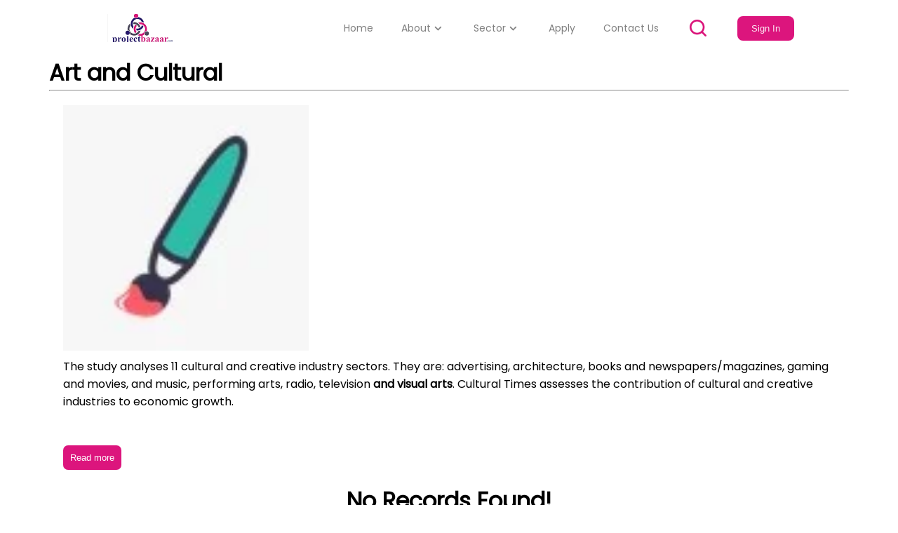

--- FILE ---
content_type: text/html; charset=UTF-8
request_url: https://projectbazaar.com/pages/sector_view/art-and-cultural-1
body_size: 5236
content:
<html lang="en">

<head>
    <meta charset="UTF-8" />
    <meta name="viewport" content="width=device-width, initial-scale=1.0" />
    <link rel="icon" href="https://projectbazaar.com/assets/images/logos/favicon.ico" sizes="16x16" type="image/png">
    <link rel="stylesheet" href="https://unpkg.com/swiper/swiper-bundle.css" />
    <link rel="stylesheet" href="https://unpkg.com/swiper/swiper-bundle.min.css" />

    <link href="https://cdn.jsdelivr.net/npm/boxicons@2.0.5/css/boxicons.min.css" rel="stylesheet" />

    <link rel="stylesheet" href="https://pro.fontawesome.com/releases/v5.10.0/css/all.css"
        integrity="sha384-AYmEC3Yw5cVb3ZcuHtOA93w35dYTsvhLPVnYs9eStHfGJvOvKxVfELGroGkvsg+p" crossorigin="anonymous" />
    <!-- ===== CSS ===== -->
    <link rel="stylesheet" href="https://projectbazaar.com/assets/css/style.css" />

    <title>Project Bazaar</title>
</head>

<body>


    <header class="header">
        <div class="signup-search">
        <button class="signup-btn2">
                                <a href="https://projectbazaar.com/member-login">Sign In</a>
                            </button>
            
            <img id="search-1" src="https://projectbazaar.com/assets/img/search.png" width="32" height="32" />
        </div>

        <a href="https://projectbazaar.com/" class="header__logo" style="font-weight: 600">
            <div class="nav__img">
                <img src="https://projectbazaar.com/assets/images/logos/proLogo.png" alt="" />
            </div>
        </a>


        <i class="bx bx-menu header__toggle" id="header-toggle"></i>

        <nav class="_nav" id="nav-menu">
            <div class="nav__content bd-grid">
                <a href="https://projectbazaar.com/" class="nav__perfil">
                    <div class="nav__img">
                        <img src="https://projectbazaar.com/assets/images/logos/proLogo.png" alt="" />
                    </div>

                    <!-- <div>
                        <span class="nav__name" style="font-weight: 600">Project <span
                                style="color:#dc157d">Bazaar</span></span></span>
                    </div> -->
                </a>



                <div class="nav__menu">

                    <ul class="nav__list">
                        <li class="nav__item">
                            <a href="https://projectbazaar.com/" class="nav__link ">Home</a>
                        </li>

                        <li class="nav__item dropdown" id="about">
                            <a href="#" class="nav__link dropdown__link">About <i
                                    class="bx bx-chevron-down dropdown__icon"></i></a>

                            <ul class="dropdown__menu">
                                <li class="dropdown__item">
                                    <a href="https://projectbazaar.com/About-us" class="nav__link">About Project Bazar</a>
                                </li>
                                <li class="dropdown__item">
                                    <a href="https://projectbazaar.com/About-Our-Team" class="nav__link">About Our Team</a>
                                </li>
                            </ul>
                        </li>



                        <li class="nav__item dropdown" id="sector">
                            <a href="#" class="nav__link dropdown__link">Sector <i
                                    class="bx bx-chevron-down dropdown__icon"></i></a>

                            <ul class="dropdown__menu mega">
                                <div class="mega_menu">
                                                                        <li class="dropdown__item">
                                        <a href="https://projectbazaar.com/pages/sector_view/agriculture-sector"
                                            class="nav__link">Agriculture Sector</a>
                                    </li>
                                                                        <li class="dropdown__item">
                                        <a href="https://projectbazaar.com/pages/sector_view/ai-and-digital-transformation"
                                            class="nav__link">AI and Digital Transformation</a>
                                    </li>
                                                                        <li class="dropdown__item">
                                        <a href="https://projectbazaar.com/pages/sector_view/art-and-cultural-1"
                                            class="nav__link">Art and Cultural</a>
                                    </li>
                                                                        <li class="dropdown__item">
                                        <a href="https://projectbazaar.com/pages/sector_view/ayush-sector"
                                            class="nav__link">Ayush Sector</a>
                                    </li>
                                                                        <li class="dropdown__item">
                                        <a href="https://projectbazaar.com/pages/sector_view/capital-goods"
                                            class="nav__link">Capital Goods</a>
                                    </li>
                                                                        <li class="dropdown__item">
                                        <a href="https://projectbazaar.com/pages/sector_view/cascade"
                                            class="nav__link">CASCADE</a>
                                    </li>
                                                                        <li class="dropdown__item">
                                        <a href="https://projectbazaar.com/pages/sector_view/cement-sector"
                                            class="nav__link">Cement Sector</a>
                                    </li>
                                                                        <li class="dropdown__item">
                                        <a href="https://projectbazaar.com/pages/sector_view/chemicals-sector"
                                            class="nav__link">Chemicals Sector</a>
                                    </li>
                                                                        <li class="dropdown__item">
                                        <a href="https://projectbazaar.com/pages/sector_view/civil-aviation-sector"
                                            class="nav__link">Civil Aviation Sector</a>
                                    </li>
                                                                        <li class="dropdown__item">
                                        <a href="https://projectbazaar.com/pages/sector_view/communication-telecom"
                                            class="nav__link">Communication (Telecom)</a>
                                    </li>
                                                                        <li class="dropdown__item">
                                        <a href="https://projectbazaar.com/pages/sector_view/corporate-laws"
                                            class="nav__link">Corporate Laws</a>
                                    </li>
                                                                        <li class="dropdown__item">
                                        <a href="https://projectbazaar.com/pages/sector_view/defence-sector"
                                            class="nav__link">Defence Sector</a>
                                    </li>
                                                                        <li class="dropdown__item">
                                        <a href="https://projectbazaar.com/pages/sector_view/disaster-management"
                                            class="nav__link">Disaster Management</a>
                                    </li>
                                                                        <li class="dropdown__item">
                                        <a href="https://projectbazaar.com/pages/sector_view/diversity-and-inclusion"
                                            class="nav__link">Diversity And Inclusion </a>
                                    </li>
                                                                        <li class="dropdown__item">
                                        <a href="https://projectbazaar.com/pages/sector_view/drones-sector-1"
                                            class="nav__link">Drones Sector</a>
                                    </li>
                                                                        <li class="dropdown__item">
                                        <a href="https://projectbazaar.com/pages/sector_view/education-sector"
                                            class="nav__link">Education Sector</a>
                                    </li>
                                                                        <li class="dropdown__item">
                                        <a href="https://projectbazaar.com/pages/sector_view/electric-mobility-sector-1"
                                            class="nav__link">Electric Mobility Sector</a>
                                    </li>
                                                                        <li class="dropdown__item">
                                        <a href="https://projectbazaar.com/pages/sector_view/electronics-manufacturing-sector-1"
                                            class="nav__link">Electronics Manufacturing  Sector</a>
                                    </li>
                                                                        <li class="dropdown__item">
                                        <a href="https://projectbazaar.com/pages/sector_view/employment-sector"
                                            class="nav__link">Employment Sector</a>
                                    </li>
                                                                        <li class="dropdown__item">
                                        <a href="https://projectbazaar.com/pages/sector_view/entertainment-sector"
                                            class="nav__link">Entertainment Sector</a>
                                    </li>
                                                                        <li class="dropdown__item">
                                        <a href="https://projectbazaar.com/pages/sector_view/entrepreneurship"
                                            class="nav__link">Entrepreneurship </a>
                                    </li>
                                                                        <li class="dropdown__item">
                                        <a href="https://projectbazaar.com/pages/sector_view/enviornment-climate-change-sector-1"
                                            class="nav__link">Enviornment & Climate Change Sector</a>
                                    </li>
                                                                        <li class="dropdown__item">
                                        <a href="https://projectbazaar.com/pages/sector_view/financial-sector"
                                            class="nav__link">Financial Sector</a>
                                    </li>
                                                                        <li class="dropdown__item">
                                        <a href="https://projectbazaar.com/pages/sector_view/fmcg-sector"
                                            class="nav__link">FMCG Sector</a>
                                    </li>
                                                                        <li class="dropdown__item">
                                        <a href="https://projectbazaar.com/pages/sector_view/food-processing-sector"
                                            class="nav__link">Food Processing Sector</a>
                                    </li>
                                                                        <li class="dropdown__item">
                                        <a href="https://projectbazaar.com/pages/sector_view/furniture-sector"
                                            class="nav__link">Furniture Sector</a>
                                    </li>
                                                                        <li class="dropdown__item">
                                        <a href="https://projectbazaar.com/pages/sector_view/gems-jewellery-luxury-lifestyle-sector"
                                            class="nav__link">Gems & Jewellery, Luxury & Lifestyle Sector</a>
                                    </li>
                                                                        <li class="dropdown__item">
                                        <a href="https://projectbazaar.com/pages/sector_view/geospatial-technologies-sector-1"
                                            class="nav__link">Geospatial Technologies Sector</a>
                                    </li>
                                                                        <li class="dropdown__item">
                                        <a href="https://projectbazaar.com/pages/sector_view/health-sector"
                                            class="nav__link">Health Sector </a>
                                    </li>
                                                                        <li class="dropdown__item">
                                        <a href="https://projectbazaar.com/pages/sector_view/homeland-security-sector-1"
                                            class="nav__link">Homeland Security Sector</a>
                                    </li>
                                                                        <li class="dropdown__item">
                                        <a href="https://projectbazaar.com/pages/sector_view/human-resource-sector"
                                            class="nav__link">Human Resource Sector</a>
                                    </li>
                                                                        <li class="dropdown__item">
                                        <a href="https://projectbazaar.com/pages/sector_view/hydrocarbons-sector-1"
                                            class="nav__link">Hydrocarbons Sector</a>
                                    </li>
                                                                        <li class="dropdown__item">
                                        <a href="https://projectbazaar.com/pages/sector_view/industry-sector-1"
                                            class="nav__link">Industry Sector</a>
                                    </li>
                                                                        <li class="dropdown__item">
                                        <a href="https://projectbazaar.com/pages/sector_view/information-technology-sector-1"
                                            class="nav__link">Information Technology Sector</a>
                                    </li>
                                                                        <li class="dropdown__item">
                                        <a href="https://projectbazaar.com/pages/sector_view/life-sciences-sector-1"
                                            class="nav__link">Life Sciences Sector</a>
                                    </li>
                                                                        <li class="dropdown__item">
                                        <a href="https://projectbazaar.com/pages/sector_view/manufacturing"
                                            class="nav__link">Manufacturing</a>
                                    </li>
                                                                        <li class="dropdown__item">
                                        <a href="https://projectbazaar.com/pages/sector_view/micro-small-and-medium-enterprises-msme-sector"
                                            class="nav__link">Micro, Small and Medium Enterprises (MSME) Sector</a>
                                    </li>
                                                                        <li class="dropdown__item">
                                        <a href="https://projectbazaar.com/pages/sector_view/mining-sector-1"
                                            class="nav__link">Mining Sector</a>
                                    </li>
                                                                        <li class="dropdown__item">
                                        <a href="https://projectbazaar.com/pages/sector_view/mobile-handset-manufacturing-sector-1"
                                            class="nav__link">Mobile Handset Manufacturing  Sector</a>
                                    </li>
                                                                        <li class="dropdown__item">
                                        <a href="https://projectbazaar.com/pages/sector_view/nbfc-sector"
                                            class="nav__link">NBFC Sector</a>
                                    </li>
                                                                        <li class="dropdown__item">
                                        <a href="https://projectbazaar.com/pages/sector_view/non-ferrous-metals-sector-1"
                                            class="nav__link">Non-Ferrous Metals Sector</a>
                                    </li>
                                                                        <li class="dropdown__item">
                                        <a href="https://projectbazaar.com/pages/sector_view/petrochemicals-sector-1"
                                            class="nav__link">Petrochemicals Sector</a>
                                    </li>
                                                                        <li class="dropdown__item">
                                        <a href="https://projectbazaar.com/pages/sector_view/plastics-waste-management-1"
                                            class="nav__link">Plastics Waste Management</a>
                                    </li>
                                                                        <li class="dropdown__item">
                                        <a href="https://projectbazaar.com/pages/sector_view/power-sector"
                                            class="nav__link">Power Sector</a>
                                    </li>
                                                                        <li class="dropdown__item">
                                        <a href="https://projectbazaar.com/pages/sector_view/private-security-sector-1"
                                            class="nav__link">Private Security Sector</a>
                                    </li>
                                                                        <li class="dropdown__item">
                                        <a href="https://projectbazaar.com/pages/sector_view/public-procurement-committee-sector"
                                            class="nav__link">Public Procurement Committee Sector</a>
                                    </li>
                                                                        <li class="dropdown__item">
                                        <a href="https://projectbazaar.com/pages/sector_view/publishing-sector-1"
                                            class="nav__link">Publishing Sector</a>
                                    </li>
                                                                        <li class="dropdown__item">
                                        <a href="https://projectbazaar.com/pages/sector_view/real-estate-sector"
                                            class="nav__link">Real Estate Sector</a>
                                    </li>
                                                                        <li class="dropdown__item">
                                        <a href="https://projectbazaar.com/pages/sector_view/science-technology-sector"
                                            class="nav__link">Science & Technology Sector</a>
                                    </li>
                                                                        <li class="dropdown__item">
                                        <a href="https://projectbazaar.com/pages/sector_view/service-sector-1"
                                            class="nav__link">Service Sector</a>
                                    </li>
                                                                        <li class="dropdown__item">
                                        <a href="https://projectbazaar.com/pages/sector_view/skill-development-sector"
                                            class="nav__link">Skill Development Sector</a>
                                    </li>
                                                                        <li class="dropdown__item">
                                        <a href="https://projectbazaar.com/pages/sector_view/space-sector"
                                            class="nav__link">Space Sector</a>
                                    </li>
                                                                        <li class="dropdown__item">
                                        <a href="https://projectbazaar.com/pages/sector_view/sports-and-postal-reforms-sector-1"
                                            class="nav__link">Sports and Postal Reforms Sector</a>
                                    </li>
                                                                        <li class="dropdown__item">
                                        <a href="https://projectbazaar.com/pages/sector_view/startup-sector-1"
                                            class="nav__link">Startup Sector</a>
                                    </li>
                                                                        <li class="dropdown__item">
                                        <a href="https://projectbazaar.com/pages/sector_view/steel-sector"
                                            class="nav__link">Steel Sector</a>
                                    </li>
                                                                        <li class="dropdown__item">
                                        <a href="https://projectbazaar.com/pages/sector_view/taxation-sector-1"
                                            class="nav__link">Taxation Sector</a>
                                    </li>
                                                                        <li class="dropdown__item">
                                        <a href="https://projectbazaar.com/pages/sector_view/textiles-sector-1"
                                            class="nav__link">Textiles Sector</a>
                                    </li>
                                                                        <li class="dropdown__item">
                                        <a href="https://projectbazaar.com/pages/sector_view/tourism-sector"
                                            class="nav__link">Tourism Sector</a>
                                    </li>
                                                                        <li class="dropdown__item">
                                        <a href="https://projectbazaar.com/pages/sector_view/toy-sector"
                                            class="nav__link">Toy Sector</a>
                                    </li>
                                                                        <li class="dropdown__item">
                                        <a href="https://projectbazaar.com/pages/sector_view/transport-infrastructure-sector"
                                            class="nav__link">Transport Infrastructure Sector</a>
                                    </li>
                                                                        <li class="dropdown__item">
                                        <a href="https://projectbazaar.com/pages/sector_view/urban-infrastructure-smart-sector"
                                            class="nav__link">Urban Infrastructure & Smart Sector</a>
                                    </li>
                                                                        <li class="dropdown__item">
                                        <a href="https://projectbazaar.com/pages/sector_view/water-sector"
                                            class="nav__link">Water Sector</a>
                                    </li>
                                                                        <li class="dropdown__item">
                                        <a href="https://projectbazaar.com/pages/sector_view/wellness"
                                            class="nav__link">Wellness</a>
                                    </li>
                                                                        <li class="dropdown__item">
                                        <a href="https://projectbazaar.com/pages/sector_view/wto-fta-foreign-trade-1"
                                            class="nav__link">WTO, FTA & Foreign Trade</a>
                                    </li>
                                    
                                </div>
                            </ul>
                        </li>

                        <li class="nav__item">
                            <a href="https://projectbazaar.com/Join-membership" class="nav__link">Apply</a>
                        </li>
                        <li class="nav__item">
                            <a href="https://projectbazaar.com/Contact-Us" class="nav__link">Contact Us</a>
                        </li>
                        <li class="nav__item" id="hide-search">
                            <img class="search-icon" id="search-2" src="https://projectbazaar.com/assets/img/search.png"
                                width="32" height="32" />
                        </li>
                        <li class="nav__item">
                            <button class="signup-btn">
                                <a href="https://projectbazaar.com/member-login">Sign In</a>
                            </button>
                        </li>

                    </ul>

                </div>
            </div>
        </nav>
    </header>
    <body>
        <!-- search Setion -->
        <div class="search-section" id="search-section">
        <form action="https://projectbazaar.com/Pages/search" method="post">
            <div class="search-body">
            
                <input id="search-input" type="text" name="search" placeholder="Search" />
                <button id="search-button" type="submit">Search</button>
                            </div>
            </form>
            
        </div><div class="container">
        <h1 class="text-uppercase">Art and Cultural</h1>
    <hr>
    <div class="row_sector">
        <div class="col-md-5">
            <img src="http://projectbazaar.com/upload/sector/2.jpg" class="thumb_img">
        </div>
        <div class="col-md-7">
            <!-- Description of sector start -->
            <div class="first_line"><p>The study analyses 11 cultural and creative industry sectors. They are: advertising, architecture, books and newspapers/magazines, gaming and movies, and music, performing arts, radio, television&nbsp;<strong>and visual arts</strong>. Cultural Times assesses the contribution of cultural and creative industries to economic growth.</p>

<p><strong><a href="https://en.wikipedia.org/wiki/Wikipedia:Contents/Culture_and_the_arts">Art and Cultural More Details</a></strong></p>
 <br>
                <button type="button" class="read_btn more">Read more</button>
            </div>

            <div class="second_line"><p>The study analyses 11 cultural and creative industry sectors. They are: advertising, architecture, books and newspapers/magazines, gaming and movies, and music, performing arts, radio, television&nbsp;<strong>and visual arts</strong>. Cultural Times assesses the contribution of cultural and creative industries to economic growth.</p>

<p><strong><a href="https://en.wikipedia.org/wiki/Wikipedia:Contents/Culture_and_the_arts">Art and Cultural More Details</a></strong></p>
 <br>
                <button type="button" class="read_btn_less less">Read less</button>
            </div>


            <!-- sector description end at here -->


        </div>
    </div>
    </div>

<div class="container shadow">
    <h1 class="text-center text-white bg-info p-3 mt-4">No Records Found!</h1>    </table>
</div>

<!-- =====================FOOTER SECTION START ================== -->
<div class="footer">
    <div class="contain">
        <div class="col">
            <h1>Business Info</h1>
            <ul>
                <li>Projectbazaar, Salience Commerce (India) Limited</li>
                <li>CIN: U74999UP2017PLC093023</li>
                <li>Registered Office - Plot No.19</li>
                <li>Sector - Teram Nagar, Ghazipur</li>
                <li>Uttar Pradesh - 233001</li>
            </ul>

        </div>
        <div class="col">
            <h1>Important Pages</h1>
            <ul>
                <li><a href="https://projectbazaar.com/About-us">About</a></li>
                <li><a href="https://projectbazaar.com/Join-membership">Apply for Join</a></li>
                <li><a href="https://projectbazaar.com/Contact-Us">Contact Us</a></li>
                <li><a href="https://projectbazaar.com/FAQs">FAQs</a></li>
                <li><a href="https://projectbazaar.com/member-login">Login</a></li>
                <li><a href="https://projectbazaar.com/Privacy-policy">Privacy Policy</a></li>
                <li><a href="https://projectbazaar.com/Disclaimer-Policy">Disclaimer Policy</a></li>
                <li><a href="https://projectbazaar.com/Cancellation-And-Refund">Cancellation & Refund</a></li>
                <li><a href="https://projectbazaar.com/Terms-And-Conditions">Terms & Conditions</a></li>
            </ul>
        </div>
        <div class="col">
            <h1>Sector</h1>
            <ul>
                <li><a href="https://projectbazaar.com/pages/sector_view/education-sector">Education Sector</a></li>
                <li><a href="https://projectbazaar.com/pages/sector_view/skill-development-sector">Skill Development</a></li>
                <li><a href="https://projectbazaar.com/pages/sector_view/real-estate-sector">Real Estate</a></li>
                <li><a href="https://projectbazaar.com/pages/sector_view/agriculture-sector">Agriculture Sector</a></li>
                <li><a href="https://projectbazaar.com/pages/sector_view/manufacturing-sector">Manufacturing Sector</a></li>
            </ul>
        </div>
        <div class="col">
            <h1>Resources</h1>
            <ul>
                <li><a href="mailto:info@projectbazaar.com">Email Us</a></li>
                
            </ul>
        </div>
        <div class="col">
            <h1>Support</h1>
            <ul>
                <li><a href="https://projectbazaar.com/About-Our-Team">About Our Team</a></li>
                <li><a href="mailto:info@projectbazaar.com">Email Us</a></li>
            </ul>
        </div>
        <div class="col social">
            <h1>Social</h1>
            <ul>
                <li><a href="https://m.facebook.com/ProjectBazaarcom-116003354002799/?ref=bookmarks" target="_blank"><i class="fab fa-facebook"></i> Facebook</a></li>
                <li><a href="https://twitter.com/ProjectBazaar1" target="_blank"><i class="fab fa-twitter"></i> Twitter</a></li><br>
                <li><a href="https://www.instagram.com/projectbazaarofindia/" target="_blank"><i class="fab fa-instagram"></i> Instagram</a></li><br>
                <li><a href="http://remutter.in/@ProjectBazaar" target="_blank"><i class="fab fa-twitter"></i> Remutter</a></li>
            </ul>
        </div>
        <div class="clearfix">
            <small class="text-center subfooter-content">Projectbazaar, Salience Commerce (India) Limited | CIN: U74999UP2017PLC093023 | Registered Office -
                Plot No.19, Sector - Teram Nagar, Ghazipur , Uttar Pradesh - 233001<br>

                Contact Us | Legal and Admin Policies<br>

                Projectbazaar is now working as a Direct Broker , License category- Direct Broker (sponsor and implements)| Visitors are hereby informed that their information submitted on the website may be shared with insurers.Product information is authentic and solely based on the information received from the sponsor and implements agency.
               </small><br>
            <a href="#">© Copyright 2008-2021 projectbazaar.com. All Rights Reserved.</a></div>
    </div>
</div>
<!----------------------- END OF FOOTER ----------------->



<!-- ========SWIPER LIBRARY============ -->

<script src="https://unpkg.com/swiper/swiper-bundle.js"></script>
<script src="https://unpkg.com/swiper/swiper-bundle.min.js"></script>
</body>

<!--===== MAIN JS =====-->
<script src="https://projectbazaar.com/assets/js/jquery.js"></script>
<script src="https://projectbazaar.com/assets/js/main.js"></script>
<script>
	$(document).ready(function() {
		$('#user_role').change(function() {
			var user_role = $('#user_role').val();
			if (user_role == 'sponser') {
				$('#amount').val('1');
				$('#paid_amount').text('Rs. 1/-');
			}
			if (user_role == 'implementing') {
				$('#amount').val('4889');
				$('#paid_amount').text('Rs. 4889/-');

			}
			if (user_role == 'both') {
				$('#amount').val('8889');
				$('#paid_amount').text('Rs. 8889/-');

			}
		})
	});
</script>
</body>

</html><script>
    $(document).ready(function () {
        $('.second_line').hide();

        $('.more').click(function () {
            $('.first_line').hide();
            $('.second_line').show();
        });

        $('.less').click(function () {
            $('.first_line').show();
            $('.second_line').hide();
        });

    });
</script>

--- FILE ---
content_type: text/css
request_url: https://projectbazaar.com/assets/css/style.css
body_size: 5602
content:
/*===== GOOGLE FONTS =====*/
@import url("https://fonts.googleapis.com/css2?family=Poppins&display=swap");
@import url("https://fonts.googleapis.com/css2?family=Chivo:wght@300&display=swap");

/*===== VARIABLES CSS =====*/
:root {
  --header-height: 4rem;
  /*===== Colors =====*/
  --first-color: #ffffff;
  --first-color-light: grey;
  --dark-color: #dc157d;
  --white-color: #000;
  /*===== Font and typography =====*/
  --body-font: "Poppins", sans-serif;
  --light-font: "Chivo", sans-serif;
  --nav-name-font-size: 1.5rem;
  --normal-font-size: 0.938rem;
  /*===== z index =====*/
  --z-fixed: 100;
}

@media screen and (min-width: 768px) {
  :root {
    --nav-name-font-size: 1rem;
    --normal-font-size: 1rem;
  }
}

/*===== BASE =====*/
*,
::before,
::after {
  -webkit-box-sizing: border-box;
  box-sizing: border-box;
  margin: 0;
  padding: 0;
}

html {
  overflow-x: hidden;
}

body {
  font-family: var(--body-font);
  font-size: var(--normal-font-size);
  font-weight: 400;
  -webkit-transition: all 0.5s ease;
  transition: all 0.5s ease;
  overflow-x: hidden;
}

@media (max-width: 768px) {
  body {
    background-color: #f5f6fc;
  }
}

ul {
  margin: 0;
  padding: 0;
  list-style: none;
}

a {
  text-decoration: none;
}

.bd-grid {
  max-width: 1024px;
  display: -ms-grid;
  display: grid;
  -ms-grid-columns: 100%;
  grid-template-columns: 100%;
  margin-left: 1.5rem;
  margin-right: 1.5rem;
}

i {
  padding-right: 20px;
}

/*===== HEADER =====*/
.header {
  top: 0;
  left: 0;
  width: 100%;
  height: var(--header-height);
  padding: 0 1rem;
  background-color: #fff;
  z-index: var(--z-fixed);
  display: -webkit-box;
  display: -ms-flexbox;
  display: flex;
  -webkit-box-pack: end;
  -ms-flex-pack: end;
  justify-content: flex-end;
  -webkit-box-orient: horizontal;
  -webkit-box-direction: reverse;
  -ms-flex-direction: row-reverse;
  flex-direction: row-reverse;
  -webkit-box-align: center;
  -ms-flex-align: center;
  align-items: center;
  /* -webkit-box-shadow: 0 2px 4px rgba(0, 0, 0, 0.1);
  box-shadow: 0 2px 4px rgba(0, 0, 0, 0.1); */
}

.header__logo {
  color: var(--dark-color);
}

.header__toggle {
  font-size: 1.7rem;
  cursor: pointer;
}

/*===== NAV =====*/
@media screen and (max-width: 1024px) {
  ._nav {
    position: fixed;
    top: 3rem;
    left: -150%;
    background-color: var(--first-color);
    width: 100vw;
    height: 100vh;
    padding: 2rem 0;
    z-index: var(--z-fixed);
    -webkit-transition: 0.5s;
    transition: 0.5s;
    overflow-y: auto;
    -webkit-transition: all 0.5s ease;
    transition: all 0.5s ease;
  }
}

.nav__content {
  display: -webkit-box;
  display: -ms-flexbox;
  display: flex;
  -webkit-box-orient: vertical;
  -webkit-box-direction: normal;
  -ms-flex-direction: column;
  flex-direction: column;
}

.nav__perfil {
  display: -webkit-box;
  display: -ms-flexbox;
  display: flex;
  -webkit-box-orient: vertical;
  -webkit-box-direction: normal;
  -ms-flex-direction: column;
  flex-direction: column;
  -webkit-box-align: center;
  -ms-flex-align: center;
  align-items: center;
  text-align: center;
  margin-bottom: 3rem;
}

.nav__img {
  display: -webkit-box;
  display: -ms-flexbox;
  display: flex;
  -webkit-box-pack: center;
  -ms-flex-pack: center;
  justify-content: center;
  -webkit-box-align: center;
  -ms-flex-align: center;
  align-items: center;
  overflow: hidden;
  margin-left: 20px;
}

.nav__img img {
  width: 70px;
}

.nav__name {
  display: block;
  font-size: var(--nav-name-font-size);
  color: var(--white-color);
}

.nav__item {
  margin-bottom: 2rem;
}

.nav__link {
  color: var(--first-color-light);
}

.nav__link:hover {
  color: var(--white-color);
}

/*Show menu*/
.show {
  left: 0;
}

.hide {
  overflow: hidden;
}

/*=== Dropdown ===*/
.dropdown__link {
  display: -webkit-box;
  display: -ms-flexbox;
  display: flex;
  -webkit-box-align: center;
  -ms-flex-align: center;
  align-items: center;
  -webkit-box-pack: justify;
  -ms-flex-pack: justify;
  justify-content: space-between;
}

.dropdown__icon {
  font-size: 1.3rem;
  -webkit-transition: 0.5s;
  transition: 0.5s;
}

.dropdown__menu {
  display: none;
}

.dropdown__item {
  margin: 1rem 0;
}
.row{
  display:flex;
}

@media (min-width: 1024px) {
  .dropdown:hover>.dropdown__menu {
    display: block;
  }
}

.dropdown:hover .dropdown__icon {
  -webkit-transform: rotate(180deg);
  transform: rotate(180deg);
}

i {
  padding: 0 !important;
}

/* ===== MEDIA QUERIES=====*/
@media screen and (min-width: 576px) {
  ._nav {
    width: 100vw;
    -webkit-transition: all 0.5s ease;
    transition: all 0.5s ease;
  }
}

@media screen and (min-width: 1024px) {
  body {
    margin: 0;
  }

  .header {
    height: calc(var(--header-height) + 1rem);
  }

  .header__logo,
  .header__toggle {
    display: none;
  }

  .mega_menu {
    display: -webkit-box;
    display: -ms-flexbox;
    display: flex;
    -ms-flex-preferred-size: 50%;
    flex-basis: 50%;
    -ms-flex-wrap: wrap;
    flex-wrap: wrap;
    -webkit-box-pack: justify;
    -ms-flex-pack: justify;
    justify-content: space-between;
    -webkit-box-align: center;
    -ms-flex-align: center;
    align-items: center;
  }

  .mega_menu li {
    width: 250px;
    padding: 1px;
    font-size: 15px;
  }

  ._nav {
    -webkit-transition: all 0.5s ease;
    transition: all 0.5s ease;
    width: 100%;
  }

  .nav__content {
    -webkit-box-orient: horizontal;
    -webkit-box-direction: normal;
    -ms-flex-direction: row;
    flex-direction: row;
    -webkit-box-pack: justify;
    -ms-flex-pack: justify;
    justify-content: space-between;
    -webkit-box-align: center;
    -ms-flex-align: center;
    align-items: center;
  }

  .nav__perfil {
    -webkit-box-orient: horizontal;
    -webkit-box-direction: normal;
    -ms-flex-direction: row;
    flex-direction: row;
    text-align: initial;
    margin-bottom: 0;
  }

  .nav__img {
    width: 150px;
    height: 2.5rem;
    margin-right: 0;
    margin-bottom: 0;
    margin-left: 0;
  }

  .nav__img img {
    width: 100px;
  }

  .nav__name {
    color: var(--dark-color);
  }

  .nav__list {
    display: -webkit-box;
    display: -ms-flexbox;
    display: flex;
    -webkit-box-align: center;
    -ms-flex-align: center;
    align-items: center;
  }

  .nav__item {
    margin: 0 20px;
    padding: 1.4rem 0;
    font-size: 14px;
  }

  .nav__link {
    color: var(--first-color-light);
  }

  .nav__link:hover {
    color: var(--dark-color);
  }

  /*Active link new color*/
  .dropdown {
    position: relative;
  }

  .dropdown__menu {
    position: fixed;
    background-color: #ffffff;
    top: calc(var(--header-height));
    padding: 0.5rem 1.5rem;
    -webkit-box-shadow: 0 2px 4px rgba(0, 0, 0, 0.1);
    box-shadow: 0 2px 4px rgba(0, 0, 0, 0.1);
    border-radius: 0.5rem;
  }

  .dropdown__item {
    margin: 0.5rem 0;
  }

  .mega {
    position: absolute;
    left: -40vw;
    right: 0;
    width: 80vw;
    margin: 0 auto;
    background-color: #ffffff;
    z-index:9;
  }
}

@media screen and (min-width: 1024px) {
  .bd-grid {
    margin-left: auto;
    margin-right: auto;
  }
}

/*Active>  link*/
.show-menu {
  display: block !important;
}

.signup-btn {
  padding: 10px 20px;
  border: none;
  border-radius: 8px;
  background-color: #dc157d;
  color: white;
  cursor: pointer;
}

@media (max-width: 1024px) {
  .signup-btn {
    display: none;
  }
}

.signup-btn2 {
  padding: 10px 20px;
  border: none;
  border-radius: 8px;
  background-color: #dc157d;
  color: white;
  cursor: pointer;
  margin: 0 10px;
}

.signup-search {
  display: -webkit-box;
  display: -ms-flexbox;
  display: flex;
  -webkit-box-align: center;
  -ms-flex-align: center;
  align-items: center;
  -webkit-box-orient: horizontal;
  -webkit-box-direction: reverse;
  -ms-flex-direction: row-reverse;
  flex-direction: row-reverse;
  margin-left: auto;
}

@media (min-width: 1024px) {
  .signup-search {
    display: none;
  }
}

.signup-search img {
  margin: 0 20px;
}

.container {
  max-width: 1140px;
  margin: 0 auto;
  padding: 0;
  -webkit-transition: all 0.4s ease-in;
  transition: all 0.4s ease-in;
}

@media (max-width: 1140px) {
  .container {
    max-width: 932px;
  }
}

@media (min-width: 992px) {
  .container {
    width: 1140px;
    max-width: 100%;
  }
}

.top_section {
  margin: 0 auto 10px;
  min-height: 292px;
  padding-top: 15px;
  width: 100%;
  display: -webkit-box;
  display: -ms-flexbox;
  display: flex;
  -webkit-box-pack: justify;
  -ms-flex-pack: justify;
  justify-content: space-between;
  align-items: center;
  -webkit-box-align: center;
  -ms-flex-align: center;
  align-items: center;
  -ms-flex-wrap: wrap;
  flex-wrap: wrap;
  -webkit-transition: all 0.4s ease-in;
  transition: all 0.4s ease-in;
}

@media (max-width: 1140px) {
  .top_section {
    min-height: auto;
  }
}

@media (max-width: 1024px) {
  .top_section {
    min-height: auto;
    -webkit-box-align: center;
    -ms-flex-align: center;
    align-items: center;
    -webkit-box-pack: center;
    -ms-flex-pack: center;
    justify-content: center;
  }
}

.banner_slogan {
  width: 50%;
  padding: 0 16px;
}

.banner_slogan h1 {
  font-size: 35px;
  font-family: var(--light-font);
  font-weight: 300;
}

.banner_slogan h1 span {
  font-family: var(--body-font);
  font-weight: 600;
}

@media (max-width: 1024px) {
  .banner_slogan h1 {
    font-size: 20px;
  }
}

@media (max-width: 768px) {
  .banner_slogan {
    width: 100%;
  }
}

.banner_image {
  display: -webkit-box;
  display: -ms-flexbox;
  display: flex;
  -webkit-box-align: center;
  -ms-flex-align: center;
  align-items: center;
}

.banner_image img {
  border-radius: 5px;
  max-width: 200px;
  width: 100%;
  height: auto;
}

@media (max-width: 600px) {
  .banner_image img {
    max-width: 100px;
  }
}

@media (max-width: 800px) {
  .banner_image {
    margin-top: 20px;
    padding: 10px;
  }
}

.banner-text {
  padding-left: 30px;
}

.banner-text img {
  max-width: 32px;
}

.banner-text p {
  font-family: var(--light-font);
  font-size: 20px;
  font-weight: 300;
}

.banner-text .banner-btn {
  padding: 10px 20px;
  border-radius: 15px;
  border: none;
  background: #0663f6;
  margin-top: 20px;
  cursor: pointer;
  -webkit-transition: all 0.5s;
  transition: all 0.5s;
}

.banner-text .banner-btn:hover {
  -webkit-transform: scale(1.03);
  transform: scale(1.03);
}

.icons_and_text {
  margin-top: 20px;
  display: -webkit-box;
  display: -ms-flexbox;
  display: flex;
  width: 80%;
  -webkit-box-pack: justify;
  -ms-flex-pack: justify;
  justify-content: space-between;
  -webkit-box-align: center;
  -ms-flex-align: center;
  align-items: center;
}

@media (max-width: 768px) {
  .icons_and_text {
    width: 100%;
  }
}

.top_slogans {
  width: 50%;
  display: -webkit-box;
  display: -ms-flexbox;
  display: flex;
  -webkit-box-align: center;
  -ms-flex-align: center;
  align-items: center;
}

.top_slogans img {
  margin-right: 10px;
}

.top_slogans:nth-child(1) p {
  color: #ffc10a;
}

.top_slogans:nth-child(2) p {
  color: #6270fc;
}

@media (max-width: 1024px) {
  .top_slogans {
    font-size: 12px;
  }
}

@media (max-width: 900px) {
  .top_slogans {
    width: 100%;
  }
}

.small_box {
  display: -webkit-box;
  display: -ms-flexbox;
  display: flex;
  -webkit-box-orient: vertical;
  -webkit-box-direction: normal;
  -ms-flex-direction: column;
  flex-direction: column;
  -webkit-box-pack: space-evenly;
  -ms-flex-pack: space-evenly;
  justify-content: space-evenly;
  -webkit-box-align: center;
  -ms-flex-align: center;
  align-items: center;
  width: 120px;
  margin: 0 14px;
  margin-top: 20px;
  cursor: pointer;
  height: 120px;
  -webkit-box-shadow: rgba(0, 0, 0, 0.1) 0px 4px 12px;
  box-shadow: rgba(0, 0, 0, 0.1) 0px 4px 12px;
  border-radius: 8px;
  -webkit-transition: all 0.5s ease;
  transition: all 0.5s ease;
}

.small_box p {
  font-size: 12px;
  text-align: center;
}

.small_box:hover {
  -webkit-transform: scale(1.1);
  transform: scale(1.1);
}

@media (max-width: 768px) {
  .small_box {
    height: 110px;
    width: 110px;
  }
}

@media (max-width: 600px) {
  .small_box {
    -webkit-box-shadow: unset;
    box-shadow: unset;
    height: 80px;
    width: 80px;
  }

  .small_box p {
    font-size: 10px;
    text-align: center;
  }
}

.sectors_container {
  margin-top: 30px;
  width: 100%;
  display: -webkit-box;
  display: -ms-flexbox;
  display: flex;
  -ms-flex-wrap: wrap;
  flex-wrap: wrap;
  -webkit-box-pack: center;
  -ms-flex-pack: center;
  justify-content: center;
  -webkit-box-align: center;
  -ms-flex-align: center;
  align-items: center;
  padding-bottom: 20px;
}

@media (max-width: 768px) {
  .white_back {
    background-color: var(--first-color);
    border-radius: 20px;
  }
}

.credit a {
  color: inherit;
}

a,
.card__exit,
.card__icon {
  position: relative;
  text-decoration: none;
  color: rgba(255, 255, 255, 0.9);
}

a::after {
  position: absolute;
  top: 25px;
  left: 0;
  content: "";
  width: 0%;
  height: 3px;
  background-color: rgba(255, 255, 255, 0.6);
  -webkit-transition: all 0.5s;
  transition: all 0.5s;
}

a:hover::after {
  width: 100%;
}

.main-container {
  padding: 30px;
}

.card-container {
  display: -webkit-box;
  display: -ms-flexbox;
  display: flex;
  -ms-flex-wrap: wrap;
  flex-wrap: wrap;
  -webkit-box-pack: justify;
  -ms-flex-pack: justify;
  justify-content: space-between;
}

.card {
  margin: 20px;
  padding: 20px;
  width: 300px;
  max-height: 150px;
  min-height: 150px;
  display: -webkit-box;
  display: -ms-flexbox;
  display: flex;
  -webkit-box-orient: vertical;
  -webkit-box-direction: normal;
  -ms-flex-direction: column;
  flex-direction: column;
  -ms-flex-pack: distribute;
  justify-content: space-around;
  font-size: 12px;
  -ms-grid-rows: 20px 50px 1fr 50px;
  grid-template-rows: 20px 50px 1fr 50px;
  border-radius: 10px;
  -webkit-box-shadow: 0px 6px 10px rgba(0, 0, 0, 0.25);
  box-shadow: 0px 6px 10px rgba(0, 0, 0, 0.25);
  -webkit-transition: all 0.5s;
  transition: all 0.5s;
}


@media (max-width: 600px) {
  .card {
    font-size: 10px;
    max-height: 180px;
    min-height: 180px;
  }
}

.card:hover {
  -webkit-box-shadow: 0px 6px 10px rgba(0, 0, 0, 0.4);
  box-shadow: 0px 6px 10px rgba(0, 0, 0, 0.4);
  -webkit-transform: scale(1.01);
  transform: scale(1.01);
}

.card__exit {
  -ms-grid-column-align: end;
  justify-self: end;
}

.card__icon {
  font-size: 30px;
}

.card__title {
  font-weight: 400;
  color: #ffffff;
  font-size: 12px;
}

.card__apply {
  -ms-flex-item-align: center;
  -ms-grid-row-align: center;
  align-self: center;
}

.card-1 {
  background: radial-gradient(#1fe4f5, #3fbafe);
}

.card-2 {
  background: radial-gradient(#fbc1cc, #fa99b2);
}

.card-3 {
  background: radial-gradient(#76b2fe, #b69efe);
}

.card-4 {
  background: radial-gradient(#60efbc, #58d5c9);
}

.card-5 {
  background: radial-gradient(#f588d8, #c0a3e5);
}
.card-6 {
  background: radial-gradient(#1fe4f5, #3fbafe);
}

.card-7 {
  background: radial-gradient(#fbc1cc, #fa99b2);
}

.card-8 {
  background: radial-gradient(#76b2fe, #b69efe);
}

.card-9 {
  background: radial-gradient(#60efbc, #58d5c9);
}

.card-10 {
  background: radial-gradient(#f588d8, #c0a3e5);
}

@media (max-width: 1600px) {
  .card-container {
    -webkit-box-pack: center;
    -ms-flex-pack: center;
    justify-content: center;
  }
}

.swiper-container {
  width: 100%;
  height: -webkit-min-content;
  height: -moz-min-content;
  height: min-content;
  padding: 0 30px;
}

.swiper-container1 {
  width: 100%;
  height: -webkit-min-content;
  height: -moz-min-content;
  height: min-content;
  padding: 0 30px;
}

.swiper-slide {
  display: -webkit-box;
  display: -ms-flexbox;
  display: flex;
  -webkit-box-pack: center;
  -ms-flex-pack: center;
  justify-content: center;
  -webkit-box-align: center;
  -ms-flex-align: center;
  align-items: center;
  padding: 30px 0;
}

@media (max-width: 600px) {
  .swiper-slide {
    padding: 25px 0;
  }
}

.swiper-slide:nth-child(1) {
  padding: 0;
}

.blue {
  margin-top: 30px;
  background-color: #f5f6fc;
  padding-bottom: 20px;
}

.illustration {
  background: url(../img/left-bg.webp) left top no-repeat, url(../img/right-bg.png) right top no-repeat;
  min-height: 510px;
  background-color: white;
}

@media (max-width: 1024px) {
  .illustration {
    min-height: auto;
  }
}

.about-section {
  display: -webkit-box;
  display: -ms-flexbox;
  display: flex;
  -webkit-box-align: center;
  -ms-flex-align: center;
  align-items: center;
  padding: 20px;
  margin-top: 40px;
}

.text-about {
  font-size: 36px;
  width: 40%;
  font-weight: 300px;
  font-family: var(--light-font);
}

.text-about span {
  font-family: var(--body-font);
  font-weight: 600;
}

@media (max-width: 1024px) {
  .text-about {
    font-size: 24px;
  }
}

@media (max-width: 600px) {
  .text-about {
    font-size: 15px;
  }
}

.box-container {
  width: 60%;
  text-align: right;
  padding-right: 10px;
  -webkit-transition: all 0.5s ease-in;
  transition: all 0.5s ease-in;
  overflow-x: auto;
  overflow-y: hidden;
}

.box-container * {
  float: right;
}

@media (max-width: 1024px) {
  .box-container {
    float: none;
    display: -webkit-box;
    display: -ms-flexbox;
    display: flex;
  }
}

.about-box {
  -webkit-box-shadow: rgba(0, 0, 0, 0.1) 0px 4px 12px;
  box-shadow: rgba(0, 0, 0, 0.1) 0px 4px 12px;
  width: 200px;
  min-width: 200px;
  height: 180px;
  border-radius: 15px;
  display: -webkit-box;
  display: -ms-flexbox;
  display: flex;
  text-align: left;
  -webkit-box-orient: vertical;
  -webkit-box-direction: normal;
  -ms-flex-direction: column;
  flex-direction: column;
  -ms-flex-pack: distribute;
  justify-content: space-around;
  padding: 20px;
  margin: 10px;
  -webkit-transition: all 0.5s ease;
  transition: all 0.5s ease;
  cursor: pointer;
}

.about-box:nth-child(1) {
  border-left: 2px solid skyblue;
}

.about-box:nth-child(2) {
  border-left: 2px solid blue;
}

.about-box:nth-child(3) {
  border-left: 2px solid red;
}

.about-box:nth-child(4) {
  border-left: 2px solid yellow;
}

.about-box:nth-child(1) h2 {
  color:skyblue;
}

.about-box:nth-child(2) h2 {
  color:blue;
}

.about-box:nth-child(3) h2 {
  color:red;
}

.about-box:nth-child(4) h2 {
  color:yellow;
}

.about-box h2 {
  font-size: 20px;
}

.about-box p {
  font-size: 12px;
}

.about-box:nth-child(2) {
  margin: 20px 0 0 20px;
}
.groups{
  display: flex;
  padding:40px;
}
.groups div{
  width:200px;
}
.in-logos{
  display: flex;
  flex-wrap: wrap;
  justify-content:space-around;
}
.in-logos img{
  margin:0 30px;
}
.invenstor-logo{
  background-repeat: no-repeat;
  background-size: contain;
  height: 120px;
  width: 170px;
  background-position: center center;
}
.text-center{
  text-align: center;
}
.row{
  display: flex;
    -ms-flex-wrap: wrap;
    flex-wrap: wrap;
}

@media (max-width: 1024px) {
  .about-box:nth-child(2) {
    margin: 0 20px;
  }
}

.about-box:nth-child(3) {
  margin: 0px 0 0 20px;
}

@media (max-width: 1024px) {
  .about-box:nth-child(3) {
    margin: 0 20px;
  }
}

.about-box:nth-child(4) {
  margin: 20px 0 0 20px;
}

@media (max-width: 1024px) {
  .about-box:nth-child(4) {
    margin: 0 20px;
  }
}

.about-box:hover {
  -webkit-transform: scale(1.04);
  transform: scale(1.04);
}

@media (max-width: 1024px) {
  .about-box {
    margin: 0 20px;
  }
}

.main-advantage {
  background-color: white;
}

.advantage {
  padding: 20px;
  padding-top: 30px;
}

.advantage span {
  background: #dc157d;
  width: 70px;
  height: 4px;
  margin: 10px 0 0;
  display: inline-block;
}

.advantage a {
  padding-top: 10px;
  color: #dc157d;
}

@media (max-width: 1024px) {
  .advantage {
    text-align: center;
    padding: 30px 10px;
  }
}

.advantage-textbox {
  width: 55%;
  margin-top: 30px;
}

@media (max-width: 1024px) {
  .advantage-textbox {
    width: 100%;
  }
}

.advantage-boxes {
  display: -webkit-box;
  display: -ms-flexbox;
  display: flex;
  margin: 30px 0;
}

@media (max-width: 1024px) {
  .advantage-boxes {
    -webkit-box-orient: vertical;
    -webkit-box-direction: normal;
    -ms-flex-direction: column;
    flex-direction: column;
  }
}

.advantage-box {
  width: 200px;
  cursor: pointer;
  min-height: 200px;
  margin-right: 20px;
  padding: 10px;
  -webkit-box-shadow: rgba(0, 0, 0, 0.05) 0px 6px 24px 0px, rgba(0, 0, 0, 0.08) 0px 0px 0px 1px;
  box-shadow: rgba(0, 0, 0, 0.05) 0px 6px 24px 0px, rgba(0, 0, 0, 0.08) 0px 0px 0px 1px;
  display: -webkit-box;
  display: -ms-flexbox;
  display: flex;
  -webkit-box-orient: vertical;
  -webkit-box-direction: normal;
  -ms-flex-direction: column;
  flex-direction: column;
  -webkit-box-align: center;
  -ms-flex-align: center;
  align-items: center;
  -webkit-box-pack: justify;
  -ms-flex-pack: justify;
  justify-content: space-between;
  -webkit-transition: all 0.5s;
  transition: all 0.5s;
}

.advantage-box span {
  width: 90px;
  background: url(../img/advantages-sprite.webp) no-repeat;
  height: 90px;
  display: inline-block;
  background-size: 105%;
  margin: 20px 0 0 10px;
}

.advantage-box h2 {
  font-size: 15px;
}

.advantage-box p {
  font-size: 12px;
}

.advantage-box:hover {
  -webkit-transform: scale(1.05);
  transform: scale(1.05);
  -webkit-box-shadow: rgba(50, 50, 93, 0.25) 0px 6px 12px -2px, rgba(0, 0, 0, 0.3) 0px 3px 7px -3px;
  box-shadow: rgba(50, 50, 93, 0.25) 0px 6px 12px -2px, rgba(0, 0, 0, 0.3) 0px 3px 7px -3px;
}

@media (max-width: 1024px) {
  .advantage-box {
    -webkit-box-orient: horizontal;
    -webkit-box-direction: normal;
    -ms-flex-direction: row;
    flex-direction: row;
    -webkit-box-pack: unset;
    -ms-flex-pack: unset;
    justify-content: unset;
    width: 90%;
    min-height: 100px;
    max-height: 100px;
    padding: 10px;
    margin: 10px auto;
  }

  .advantage-box span {
    margin: 0;
  }

  .advantage-box h2 {
    margin-left: 30px;
  }

  .advantage-box p {
    margin-left: 30px;
  }
}

.app {
  margin-top: 50px;
  padding: 20px;
  display: -webkit-box;
  display: -ms-flexbox;
  display: flex;
  -webkit-box-align: center;
  -ms-flex-align: center;
  align-items: center;
}

@media (max-width: 850px) {
  .app {
    -webkit-box-orient: vertical;
    -webkit-box-direction: normal;
    -ms-flex-direction: column;
    flex-direction: column;
  }
}

.app-textbox h1 {
  font-size: 30px;
}

@media (max-width: 600px) {
  .app-textbox h1 {
    font-size: 25px;
  }
}

.app-textbox h2 {
  font-weight: 400;
  color: #5e6c84;
  font-size: 18px;
  padding-bottom: 40px;
  padding-top: 20px;
}

.app-textbox span {
  background: #dc157d;
  width: 70px;
  height: 4px;
  margin: 10px 0 0;
  display: inline-block;
}

.app-textbox li {
  list-style: none;
  margin: 0 0 0 30px;
  padding: 0 0 20px 0;
  font-size: 14px;
  color: #253858;
}

.app-textbox li::before {
  content: "";
  width: 16px;
  height: 16px;
  background: url(../img/star-outline.webp) no-repeat;
  display: inline-block;
  vertical-align: middle;
  background-size: cover;
  margin: 0 14px 0 -30px;
}

.app-image {
  width: 50%;
}

.app-image img {
  width: 100%;
}

@media (max-width: 850px) {
  .app-image {
    margin-top: 20px;
  }
}

.enquiry {
  padding: 20px;
}

.enquiry-title h1 {
  font-family: var(--body-font);
  font-size: 30px;
  line-height: 36px;
  padding: 0;
  margin: 0 0 20px;
  font-weight: 600;
  color: #253858;
}

.enquiry-title span {
  background: #dc157d;
  width: 70px;
  height: 4px;
  margin: 10px 0 0;
  display: inline-block;
}

.enquiry-flex {
  width: 100%;
  display: -webkit-box;
  display: -ms-flexbox;
  display: flex;
  -webkit-box-align: center;
  -ms-flex-align: center;
  align-items: center;
  -webkit-box-pack: justify;
  -ms-flex-pack: justify;
  justify-content: space-between;
}

@media (max-width: 1024px) {
  .enquiry-flex {
    -webkit-box-orient: vertical;
    -webkit-box-direction: reverse;
    -ms-flex-direction: column-reverse;
    flex-direction: column-reverse;
  }
}

.enquiry-textbox {
  width: 30%;
}

@media (max-width: 1024px) {
  .enquiry-textbox {
    width: 90%;
    margin: 0 auto;
  }
}

.enquiry-image {
  display: -webkit-box;
  display: -ms-flexbox;
  display: flex;
  margin-top: -50px;
  -webkit-box-pack: end;
  -ms-flex-pack: end;
  justify-content: flex-end;
  width: 70%;
}

.enquiry-image img {
  max-width: 500px;
  width: 100%;
  height: auto;
}

@media (max-width: 1024px) {
  .enquiry-image {
    margin-top: 0px;
    margin-bottom: 40px;
  }
}

.enquiry-box {
  border: 1px solid #7a869a;
  border-radius: 10px;
  margin: 10px;
  padding: 10px 20px;
  display: -webkit-box;
  display: -ms-flexbox;
  display: flex;
  -webkit-box-align: center;
  -ms-flex-align: center;
  align-items: center;
  margin-top: 20px;
}

.enquiry-box h1 {
  font-size: 20px;
}

.enquiry-box .btn-icon {
  min-width: 25px;
  min-height: 25px;
  max-width: 25px;
  max-height: 25px;
  display: block;
  margin-left: 0;
  background: url(../img/btn-icons.png) no-repeat;
  background-size: cover;
  margin-right: 20px;
}

footer {
  min-height: 100px;
  background-color: #000;
  color: #fff;
  text-align: center;
  display: -webkit-box;
  display: -ms-flexbox;
  display: flex;
  -webkit-box-align: center;
  -ms-flex-align: center;
  align-items: center;
}

footer .container-footer {
  max-width: 1200px;
  margin: 0 auto;
}

footer .container-footer a {
  color: #7c7c7c;
}

.dummy_page {
  height: 200px;
  width: 100%;
  background-color: #f0f0f0;
  text-align: center;
  -webkit-box-sizing: border-box;
  box-sizing: border-box;
  padding: 60px 0px;
}

/* STYLES SPECIFIC TO FOOTER  */
.footer {
  width: 100%;
  position: relative;
  height: auto;
  background-color: #070617;
  margin-top:100px;
}

.footer .col {
  width: 190px;
  height: auto;
  float: left;
  box-sizing: border-box;
  -webkit-box-sizing: border-box;
  -moz-box-sizing: border-box;
  padding: 0px 20px 20px 20px;
}

.footer .col h1 {
  margin: 0;
  padding: 0;
  font-family: inherit;
  font-size: 12px;
  line-height: 17px;
  padding: 20px 0px 5px 0px;
  color: rgba(255, 255, 255, 0.2);
  font-weight: normal;
  text-transform: uppercase;
  letter-spacing: 0.25em;
}

.footer .col ul {
  list-style-type: none;
  margin: 0;
  padding: 0;
}

.footer .col ul li {
  color: #999999;
  font-size: 14px;
  font-family: inherit;
  font-weight: bold;
  padding: 5px 0px 5px 0px;
  cursor: pointer;
  transition: 0.2s;
  -webkit-transition: 0.2s;
  -moz-transition: 0.2s;
}

.social ul li {
  display: inline-block;
  padding-right: 5px !important;
}

.footer .col ul li:hover {
  color: #ffffff;
  transition: 0.1s;
  -webkit-transition: 0.1s;
  -moz-transition: 0.1s;
}

.clearfix {
  clear: both;
}
.about-us-section{
  display:flex;
  flex-wrap: wrap;
  justify-content: space-between;
}
.about-us-section div{
  display: -webkit-box;
  display: -ms-flexbox;
  display: flex;
  -webkit-box-orient: vertical;
  -webkit-box-direction: normal;
  -ms-flex-direction: column;
  flex-direction: column;
  -webkit-box-pack: space-evenly;
  -ms-flex-pack: space-evenly;
  justify-content: space-evenly;
  -webkit-box-align: center;
  -ms-flex-align: center;
  align-items: center;
  width: 320px;
  margin: 0 14px;
  margin-top: 20px;
  cursor: pointer;
  height: 250px;
  -webkit-box-shadow: rgb(0 0 0 / 10%) 0px 4px 12px;
  box-shadow: rgb(0 0 0 / 10%) 0px 4px 12px;
  border-radius: 8px;
  -webkit-transition: all 0.5s ease;
  transition: all 0.5s ease;
  padding:30px 20px;
  text-align: center;
}
.about-us-section-team div{
  display: -webkit-box;
  display: -ms-flexbox;
  display: flex;
  -webkit-box-orient: vertical;
  -webkit-box-direction: normal;
  -ms-flex-direction: column;
  flex-direction: column;
  -webkit-box-pack: space-evenly;
  -ms-flex-pack: space-evenly;
  justify-content: space-evenly;
  -webkit-box-align: center;
  -ms-flex-align: center;
  align-items: center;
  width: 320px;
  margin: 0 14px;
  margin-top: 20px;
  cursor: pointer;
  height: 350px;
  -webkit-box-shadow: rgb(0 0 0 / 10%) 0px 4px 12px;
  box-shadow: rgb(0 0 0 / 10%) 0px 4px 12px;
  border-radius: 8px;
  -webkit-transition: all 0.5s ease;
  transition: all 0.5s ease;
  padding:30px 20px;
  text-align: center;
}
.about-us-section-team{
  display:flex;
  flex-wrap: wrap;
  justify-content: space-between;
}
.about-us-section div .img{
  width:100px;
}
.about-us-section-team div .img{
  width:300px;
}

@media only screen and (min-width: 1280px) {
  .contain {
    width: 1200px;
    margin: 0 auto;
  }
}

@media only screen and (max-width: 1139px) {
  .contain .social {
    width: 1000px;
    display: block;
  }

  .social h1 {
    margin: 0px;
  }
}

@media only screen and (max-width: 950px) {
  .footer .col {
    width: 33%;
  }

  .footer .col h1 {
    font-size: 14px;
  }

  .footer .col ul li {
    font-size: 13px;
  }
}

@media only screen and (max-width: 500px) {
  .footer .col {
    width: 50%;
  }

  .footer .col h1 {
    font-size: 14px;
  }

  .footer .col ul li {
    font-size: 13px;
  }
}

@media only screen and (max-width: 340px) {
  .footer .col {
    width: 100%;
  }
}

.clearfix {
  text-align: center;
  font-size: 15px;
  padding: 20px 0;
}

.people-box {
  width: 290px;
  height: 250px;
  min-height: 250px;
  background: #fff;
  outline: 0;
  padding: 30px;
  -webkit-box-shadow: rgba(0, 0, 0, 0.1) 0px 4px 12px;
  box-shadow: rgba(0, 0, 0, 0.1) 0px 4px 12px;
  margin: 20px 10px 14px 20px;
  border-radius: 4px;
  text-align: center;
}

.people-box h1 {
  font-size: 22px;
}

.people-box P {
  font-size: 14px;
  color: #243757;
  padding-top: 10px;
}

.people-box P::before {
  content: "";
  width: 16px;
  height: 20px;
  margin: 0 auto 10px;
  background: url(../img/quote.webp) no-repeat;
  display: block;
}

.logos {
  width: 100%;
  display: -webkit-box;
  display: -ms-flexbox;
  display: flex;
  -ms-flex-wrap: wrap;
  flex-wrap: wrap;
  -webkit-box-pack: center;
  -ms-flex-pack: center;
  justify-content: center;
  padding: 0 20px;
  padding-bottom: 30px;
}

.logo-title h1 {
  text-align: center;
  padding: 30px 0;
}

.brand-logo {
  max-width: 130px;
  min-width: 130px;
  height: 68px;
  text-align: center;
  border-radius: 4px;
  border: solid 0.6px #dedfdf;
  background-color: #fff;
  margin: 10px;
  background-repeat: no-repeat;
  background-size: contain;
  background-position: 0 0;
  padding: 20px;
  -webkit-filter: grayscale(100%);
  filter: grayscale(100%);
  -webkit-transition: all 0.5s;
  transition: all 0.5s;
}

.brand-logo:hover {
  -webkit-filter: none;
  filter: none;
}

.search-section {
  max-height: 200px;
  padding: 20px;
  margin: 0 20px;
  display: none;
  -webkit-transition: all 0.5s;
  transition: all 0.5s;
}

.search-body {
  display: -webkit-box;
  display: -ms-flexbox;
  display: flex;
  -webkit-box-pack: center;
  -ms-flex-pack: center;
  justify-content: center;
  -webkit-box-align: center;
  -ms-flex-align: center;
  align-items: center;
  position: relative;
}

.search-body input {
  padding: 10px 10px;
  width: 100%;
  max-width: 600px;
  border-radius: 20px;
  outline: none;
  border: 2px solid #dc157d;
  font-family: var(--body-font);
}

.search-body button {
  margin: 0 10px;
  padding: 15px 20px;
  border-radius: 20px;
  color: white;
  background-color: #dc157d;
  border: none;
  cursor: pointer;
}

.search-icon {
  margin-bottom: -5px;
  cursor: pointer;
}

.handleSearch {
  display: block !important;
}
.text-danger{
  color:#dc3546;
}
/* The Modal (background) */
.modal {
  display: none; /* Hidden by default */
  position: fixed; /* Stay in place */
  z-index: 1; /* Sit on top */
  left: 0;
  top: 0;
  width: 100%; /* Full width */
  height: 100%; /* Full height */
  overflow: auto; /* Enable scroll if needed */
  background-color: rgb(0,0,0); /* Fallback color */
  background-color: rgba(0,0,0,0.4); /* Black w/ opacity */
}

/* Modal Content/Box */
.modal-content {
  background-color: #fefefe;
  margin: 15% auto; /* 15% from the top and centered */
  padding: 80px;
  border: 1px solid #888;
  width: 70%; /* Could be more or less, depending on screen size */
}

/* The Close Button */
.close {
  color: #aaa;
    float: right;
    font-size: 28px;
    font-weight: bold;
    margin-top: -70px;
  
}

.close:hover,
.close:focus {
  color: black;
  text-decoration: none;
  cursor: pointer;
}
.subfooter-content{
  color:rgba(255, 255, 255, 0.65);
}

@media (max-width: 1024px) {
  #hide-search {
    display: none !important;
  }
}

/* single page sector view*/

.thumb_img{
 width: 350px !important;
 margin-bottom:10px !important;
}
.read_btn{
  color:white !important;
  background-color:#dc157d;
  padding:10px;
  border: none !important;
  border-radius: 7px;
  cursor: pointer;
}
.read_btn_less{
  color:white !important;
  background-color:#f588d8;
  padding:10px;
  border: none !important;
  border-radius: 7px;
  cursor: pointer;
}
.row_sector{
  margin:20px;
}
/* single page blog */

.blog_home{
color:gray;
}
.row_blog{
  margin:20px;
}
.blog_li{
  text-decoration: none;
}

.blog_type{
  color:white !important;
  background-color:#dccf15;
  padding:4px;
  border: none !important;
  border-radius: 7px;
}

.blog_cat{
  color:white !important;
  background-color:#dc157d;
  padding:4px;
  border: none !important;
}

.blog_title{
  text-transform: capitalize;
}

.comment_box{
  width:325px;
  padding: 20px;
  box-shadow: 2px 2px 5px  #c9c9c9;
}

.form_input{
  height: 30px;
  width: 300px;
  padding:10px;
  border:1px solid gray;
  margin-bottom: 8px;
}

.form_input_text{
  width:300px;
  padding: 10px;
  border-bottom: 1px solid gray;
}
.comment_btn{
  color:white !important;
  background-color:#070617;
  padding:10px;
  border: none !important;
  border-radius:5px;
  cursor: pointer;
  margin-top:5px;
}

/* New Home Page */
@media screen and (max-width: 700px) {
  .enquiry-box h3 .enquiry-h3{
    font-size: 12px;
  }
  }

/*# sourceMappingURL=style.css.map */

/* New Home Page */
.card-search {
  width: 700px;
  height:auto;
  box-shadow:2px 2px 2px 2px gray;
  text-align: center;
  margin:10px 0 10px 40px;
  padding:10px;
}

.card-search_rp {
  width: 700px;
  height:auto;
  padding:10px;
}
@media screen and (max-width: 700px) {
  .card-search{
    width: 100%;
    margin:10px 0px;
  }
  }

  /*single page sector view page */

  table {
    border-collapse: collapse;
    width: 100%;
  }
  
  td, th {
    border: 1px solid #dddddd;
    text-align: center;
    padding: 8px;
  }

  .card-title_c {
    text-align: left;
}
.text_left{
  text-align: left;
}
.text_right{
  text-align: right;
}

h2.text-capitalize_p {
  text-align: left;
  color: rgb(45, 45, 218);
}

--- FILE ---
content_type: application/x-javascript
request_url: https://projectbazaar.com/assets/js/main.js
body_size: 631
content:
/*===== EXPANDER MENU  =====*/
const showMenu = (toggleId, navId) => {
  const toggle = document.getElementById(toggleId),
    nav = document.getElementById(navId);
  const html = document.querySelector("html"); //FIX FOR MOBILE MENU SCROLLING PROBLEM

  if (toggle && nav) {
    toggle.addEventListener("click", () => {
      nav.classList.toggle("show");
      html.classList.toggle("hide");
      toggle.classList.toggle("bx-x");
    });
  }
};
showMenu("header-toggle", "nav-menu");

/*===== ACTIVE AND REMOVE MENU =====*/
const navLink = document.querySelectorAll("#about");
const sector = document.querySelectorAll("#sector");

function linkAction() {
  navLink.forEach((n) => n?.childNodes[3]?.classList?.toggle("show-menu"));
}
function linkActions() {
  sector.forEach((n) => n?.childNodes[3]?.classList?.toggle("show-menu"));
}
navLink.forEach((n) => n.addEventListener("click", linkAction));
sector.forEach((n) => n.addEventListener("click", linkActions));

// =================SWIPER LIBRARY INIT =================

//LOGIC TO MAKE DRAWER RESPONSIVE
let slides = 0;

if (window.innerWidth > 1024) {
  slides = 3;
} else if (window.innerWidth < 768) {
  slides = 1;
} else if (window.innerWidth < 1024) {
  slides = 2;
}

const swiper = new Swiper(".swiper-container", {
  // Optional parameters
  slidesPerView: slides,
  spaceBetween: 30,
  autoplay: {
    delay: 2500,
    disableOnInteraction: false,
  },
  direction: "horizontal",
  loop: true,

  // If we need pagination
  pagination: {
    el: ".swiper-pagination",
  },

  // Navigation arrows
  navigation: {
    nextEl: ".swiper-button-next",
    prevEl: ".swiper-button-prev",
  },

  // And if we need scrollbar
  scrollbar: {
    el: ".swiper-scrollbar",
  },
});

// =================SWIPER LIBRARY END =================

//====================SEARCH BUTTON ================================

const search = document.getElementById("search-1");
const search2 = document.getElementById("search-2");
const handleSearch = document.getElementById("search-section");

search.addEventListener("click", () => {
  handleSearch.classList.toggle("handleSearch");
});
search2.addEventListener("click", () => {
  handleSearch.classList.toggle("handleSearch");
});

//=========================HANDLE SEARCH ====================================

//YOUR SEARCH SECTION FUNCTION HERE

//id of search input = search-input

//id of search button = search-button
